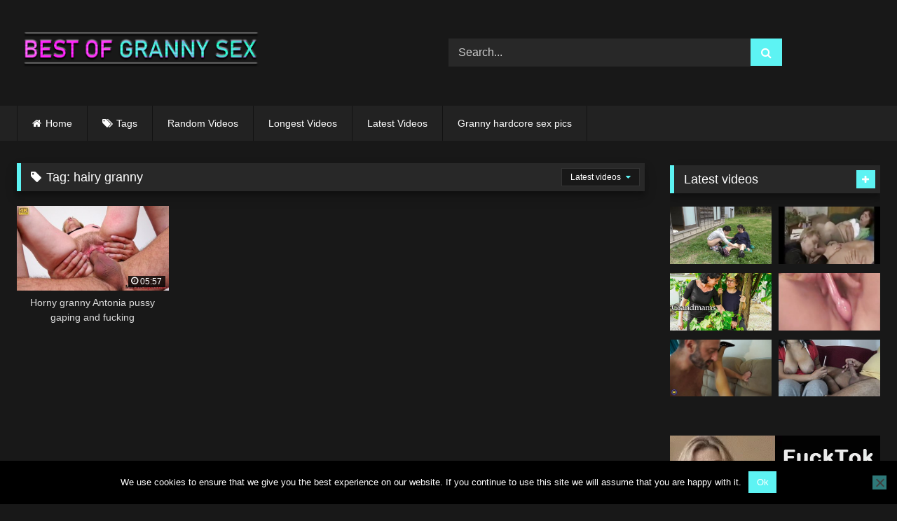

--- FILE ---
content_type: text/html; charset=UTF-8
request_url: https://bestofgrannysex.com/tag/hairy-granny/
body_size: 14208
content:
<!DOCTYPE html>


<html lang="en-US">
<head>
<meta charset="UTF-8">
<meta content='width=device-width, initial-scale=1.0, maximum-scale=1.0, user-scalable=0' name='viewport' />
<link rel="profile" href="https://gmpg.org/xfn/11">
<link rel="icon" href="
https://bestofgrannysex.com/wp-content/uploads/2020/01/bestofgrannysex_favicon.png">

<!-- Meta social networks -->

<!-- Temp Style -->
<style>
	.post-thumbnail {
		padding-bottom: 56.25%;
	}
	.post-thumbnail .wpst-trailer,
	.post-thumbnail img {
		object-fit: fill;
	}

	.video-debounce-bar {
		background: #5df3f3!important;
	}

			
			#site-navigation {
			background: #222222;
		}
	
	.site-title a {
		font-family: Open Sans;
		font-size: 36px;
	}
	.site-branding .logo img {
		max-width: 350px;
		max-height: 120px;
		margin-top: 0px;
		margin-left: 0px;
	}
	a,
	.site-title a i,
	.thumb-block:hover .rating-bar i,
	.categories-list .thumb-block:hover .entry-header .cat-title:before,
	.required,
	.like #more:hover i,
	.dislike #less:hover i,
	.top-bar i:hover,
	.main-navigation .menu-item-has-children > a:after,
	.menu-toggle i,
	.main-navigation.toggled li:hover > a,
	.main-navigation.toggled li.focus > a,
	.main-navigation.toggled li.current_page_item > a,
	.main-navigation.toggled li.current-menu-item > a,
	#filters .filters-select:after,
	.morelink i,
	.top-bar .membership a i,
	.thumb-block:hover .photos-count i {
		color: #5df3f3;
	}
	button,
	.button,
	input[type="button"],
	input[type="reset"],
	input[type="submit"],
	.label,
	.pagination ul li a.current,
	.pagination ul li a:hover,
	body #filters .label.secondary.active,
	.label.secondary:hover,
	.main-navigation li:hover > a,
	.main-navigation li.focus > a,
	.main-navigation li.current_page_item > a,
	.main-navigation li.current-menu-item > a,
	.widget_categories ul li a:hover,
	.comment-reply-link,
	a.tag-cloud-link:hover,
	.template-actors li a:hover {
		border-color: #5df3f3!important;
		background-color: #5df3f3!important;
	}
	.rating-bar-meter,
	.vjs-play-progress,
	#filters .filters-options span:hover,
	.bx-wrapper .bx-controls-direction a,
	.top-bar .social-share a:hover,
	.thumb-block:hover span.hd-video,
	.featured-carousel .slide a:hover span.hd-video,
	.appContainer .ctaButton {
		background-color: #5df3f3!important;
	}
	#video-tabs button.tab-link.active,
	.title-block,
	.widget-title,
	.page-title,
	.page .entry-title,
	.comments-title,
	.comment-reply-title,
	.morelink:hover {
		border-color: #5df3f3!important;
	}

	/* Small desktops ----------- */
	@media only screen  and (min-width : 64.001em) and (max-width : 84em) {
		#main .thumb-block {
			width: 25%!important;
		}
	}

	/* Desktops and laptops ----------- */
	@media only screen  and (min-width : 84.001em) {
		#main .thumb-block {
			width: 25%!important;
		}
	}

</style>

<!-- Google Analytics -->

<!-- Meta Verification -->
<meta name="xhamster-site-verification" content="4be2afc2f05be8efb5ed77e98abfbd5e"/>
<meta name="hubtraffic-domain-validation"  content="3011b6aa350740f5" />
<meta name="exoclick-site-verification" content="02262a4be4fddefb45e1d6793a733535"/>
<meta name='robots' content='index, follow, max-image-preview:large, max-snippet:-1, max-video-preview:-1' />

	<!-- This site is optimized with the Yoast SEO plugin v26.7 - https://yoast.com/wordpress/plugins/seo/ -->
	<title>hairy granny Archives -</title>
	<link rel="canonical" href="https://bestofgrannysex.com/tag/hairy-granny/" />
	<meta property="og:locale" content="en_US" />
	<meta property="og:type" content="article" />
	<meta property="og:title" content="hairy granny Archives -" />
	<meta property="og:url" content="https://bestofgrannysex.com/tag/hairy-granny/" />
	<meta name="twitter:card" content="summary_large_image" />
	<script type="application/ld+json" class="yoast-schema-graph">{"@context":"https://schema.org","@graph":[{"@type":"CollectionPage","@id":"https://bestofgrannysex.com/tag/hairy-granny/","url":"https://bestofgrannysex.com/tag/hairy-granny/","name":"hairy granny Archives -","isPartOf":{"@id":"https://bestofgrannysex.com/#website"},"primaryImageOfPage":{"@id":"https://bestofgrannysex.com/tag/hairy-granny/#primaryimage"},"image":{"@id":"https://bestofgrannysex.com/tag/hairy-granny/#primaryimage"},"thumbnailUrl":"https://bestofgrannysex.com/wp-content/uploads/2021/08/horny-granny-antonia-pussy-gaping-and-fucking.jpg","breadcrumb":{"@id":"https://bestofgrannysex.com/tag/hairy-granny/#breadcrumb"},"inLanguage":"en-US"},{"@type":"ImageObject","inLanguage":"en-US","@id":"https://bestofgrannysex.com/tag/hairy-granny/#primaryimage","url":"https://bestofgrannysex.com/wp-content/uploads/2021/08/horny-granny-antonia-pussy-gaping-and-fucking.jpg","contentUrl":"https://bestofgrannysex.com/wp-content/uploads/2021/08/horny-granny-antonia-pussy-gaping-and-fucking.jpg","width":320,"height":180},{"@type":"BreadcrumbList","@id":"https://bestofgrannysex.com/tag/hairy-granny/#breadcrumb","itemListElement":[{"@type":"ListItem","position":1,"name":"Home","item":"https://bestofgrannysex.com/"},{"@type":"ListItem","position":2,"name":"hairy granny"}]},{"@type":"WebSite","@id":"https://bestofgrannysex.com/#website","url":"https://bestofgrannysex.com/","name":"","description":"","publisher":{"@id":"https://bestofgrannysex.com/#/schema/person/f54281c25ebbeeed7df057c01591e1f9"},"potentialAction":[{"@type":"SearchAction","target":{"@type":"EntryPoint","urlTemplate":"https://bestofgrannysex.com/?s={search_term_string}"},"query-input":{"@type":"PropertyValueSpecification","valueRequired":true,"valueName":"search_term_string"}}],"inLanguage":"en-US"},{"@type":["Person","Organization"],"@id":"https://bestofgrannysex.com/#/schema/person/f54281c25ebbeeed7df057c01591e1f9","name":"admin","logo":{"@id":"https://bestofgrannysex.com/#/schema/person/image/"}}]}</script>
	<!-- / Yoast SEO plugin. -->


<link rel="alternate" type="application/rss+xml" title=" &raquo; Feed" href="https://bestofgrannysex.com/feed/" />
<link rel="alternate" type="application/rss+xml" title=" &raquo; Comments Feed" href="https://bestofgrannysex.com/comments/feed/" />
<link rel="alternate" type="application/rss+xml" title=" &raquo; hairy granny Tag Feed" href="https://bestofgrannysex.com/tag/hairy-granny/feed/" />
<style id='wp-img-auto-sizes-contain-inline-css' type='text/css'>
img:is([sizes=auto i],[sizes^="auto," i]){contain-intrinsic-size:3000px 1500px}
/*# sourceURL=wp-img-auto-sizes-contain-inline-css */
</style>
<style id='wp-emoji-styles-inline-css' type='text/css'>

	img.wp-smiley, img.emoji {
		display: inline !important;
		border: none !important;
		box-shadow: none !important;
		height: 1em !important;
		width: 1em !important;
		margin: 0 0.07em !important;
		vertical-align: -0.1em !important;
		background: none !important;
		padding: 0 !important;
	}
/*# sourceURL=wp-emoji-styles-inline-css */
</style>
<style id='wp-block-library-inline-css' type='text/css'>
:root{--wp-block-synced-color:#7a00df;--wp-block-synced-color--rgb:122,0,223;--wp-bound-block-color:var(--wp-block-synced-color);--wp-editor-canvas-background:#ddd;--wp-admin-theme-color:#007cba;--wp-admin-theme-color--rgb:0,124,186;--wp-admin-theme-color-darker-10:#006ba1;--wp-admin-theme-color-darker-10--rgb:0,107,160.5;--wp-admin-theme-color-darker-20:#005a87;--wp-admin-theme-color-darker-20--rgb:0,90,135;--wp-admin-border-width-focus:2px}@media (min-resolution:192dpi){:root{--wp-admin-border-width-focus:1.5px}}.wp-element-button{cursor:pointer}:root .has-very-light-gray-background-color{background-color:#eee}:root .has-very-dark-gray-background-color{background-color:#313131}:root .has-very-light-gray-color{color:#eee}:root .has-very-dark-gray-color{color:#313131}:root .has-vivid-green-cyan-to-vivid-cyan-blue-gradient-background{background:linear-gradient(135deg,#00d084,#0693e3)}:root .has-purple-crush-gradient-background{background:linear-gradient(135deg,#34e2e4,#4721fb 50%,#ab1dfe)}:root .has-hazy-dawn-gradient-background{background:linear-gradient(135deg,#faaca8,#dad0ec)}:root .has-subdued-olive-gradient-background{background:linear-gradient(135deg,#fafae1,#67a671)}:root .has-atomic-cream-gradient-background{background:linear-gradient(135deg,#fdd79a,#004a59)}:root .has-nightshade-gradient-background{background:linear-gradient(135deg,#330968,#31cdcf)}:root .has-midnight-gradient-background{background:linear-gradient(135deg,#020381,#2874fc)}:root{--wp--preset--font-size--normal:16px;--wp--preset--font-size--huge:42px}.has-regular-font-size{font-size:1em}.has-larger-font-size{font-size:2.625em}.has-normal-font-size{font-size:var(--wp--preset--font-size--normal)}.has-huge-font-size{font-size:var(--wp--preset--font-size--huge)}.has-text-align-center{text-align:center}.has-text-align-left{text-align:left}.has-text-align-right{text-align:right}.has-fit-text{white-space:nowrap!important}#end-resizable-editor-section{display:none}.aligncenter{clear:both}.items-justified-left{justify-content:flex-start}.items-justified-center{justify-content:center}.items-justified-right{justify-content:flex-end}.items-justified-space-between{justify-content:space-between}.screen-reader-text{border:0;clip-path:inset(50%);height:1px;margin:-1px;overflow:hidden;padding:0;position:absolute;width:1px;word-wrap:normal!important}.screen-reader-text:focus{background-color:#ddd;clip-path:none;color:#444;display:block;font-size:1em;height:auto;left:5px;line-height:normal;padding:15px 23px 14px;text-decoration:none;top:5px;width:auto;z-index:100000}html :where(.has-border-color){border-style:solid}html :where([style*=border-top-color]){border-top-style:solid}html :where([style*=border-right-color]){border-right-style:solid}html :where([style*=border-bottom-color]){border-bottom-style:solid}html :where([style*=border-left-color]){border-left-style:solid}html :where([style*=border-width]){border-style:solid}html :where([style*=border-top-width]){border-top-style:solid}html :where([style*=border-right-width]){border-right-style:solid}html :where([style*=border-bottom-width]){border-bottom-style:solid}html :where([style*=border-left-width]){border-left-style:solid}html :where(img[class*=wp-image-]){height:auto;max-width:100%}:where(figure){margin:0 0 1em}html :where(.is-position-sticky){--wp-admin--admin-bar--position-offset:var(--wp-admin--admin-bar--height,0px)}@media screen and (max-width:600px){html :where(.is-position-sticky){--wp-admin--admin-bar--position-offset:0px}}

/*# sourceURL=wp-block-library-inline-css */
</style><style id='global-styles-inline-css' type='text/css'>
:root{--wp--preset--aspect-ratio--square: 1;--wp--preset--aspect-ratio--4-3: 4/3;--wp--preset--aspect-ratio--3-4: 3/4;--wp--preset--aspect-ratio--3-2: 3/2;--wp--preset--aspect-ratio--2-3: 2/3;--wp--preset--aspect-ratio--16-9: 16/9;--wp--preset--aspect-ratio--9-16: 9/16;--wp--preset--color--black: #000000;--wp--preset--color--cyan-bluish-gray: #abb8c3;--wp--preset--color--white: #ffffff;--wp--preset--color--pale-pink: #f78da7;--wp--preset--color--vivid-red: #cf2e2e;--wp--preset--color--luminous-vivid-orange: #ff6900;--wp--preset--color--luminous-vivid-amber: #fcb900;--wp--preset--color--light-green-cyan: #7bdcb5;--wp--preset--color--vivid-green-cyan: #00d084;--wp--preset--color--pale-cyan-blue: #8ed1fc;--wp--preset--color--vivid-cyan-blue: #0693e3;--wp--preset--color--vivid-purple: #9b51e0;--wp--preset--gradient--vivid-cyan-blue-to-vivid-purple: linear-gradient(135deg,rgb(6,147,227) 0%,rgb(155,81,224) 100%);--wp--preset--gradient--light-green-cyan-to-vivid-green-cyan: linear-gradient(135deg,rgb(122,220,180) 0%,rgb(0,208,130) 100%);--wp--preset--gradient--luminous-vivid-amber-to-luminous-vivid-orange: linear-gradient(135deg,rgb(252,185,0) 0%,rgb(255,105,0) 100%);--wp--preset--gradient--luminous-vivid-orange-to-vivid-red: linear-gradient(135deg,rgb(255,105,0) 0%,rgb(207,46,46) 100%);--wp--preset--gradient--very-light-gray-to-cyan-bluish-gray: linear-gradient(135deg,rgb(238,238,238) 0%,rgb(169,184,195) 100%);--wp--preset--gradient--cool-to-warm-spectrum: linear-gradient(135deg,rgb(74,234,220) 0%,rgb(151,120,209) 20%,rgb(207,42,186) 40%,rgb(238,44,130) 60%,rgb(251,105,98) 80%,rgb(254,248,76) 100%);--wp--preset--gradient--blush-light-purple: linear-gradient(135deg,rgb(255,206,236) 0%,rgb(152,150,240) 100%);--wp--preset--gradient--blush-bordeaux: linear-gradient(135deg,rgb(254,205,165) 0%,rgb(254,45,45) 50%,rgb(107,0,62) 100%);--wp--preset--gradient--luminous-dusk: linear-gradient(135deg,rgb(255,203,112) 0%,rgb(199,81,192) 50%,rgb(65,88,208) 100%);--wp--preset--gradient--pale-ocean: linear-gradient(135deg,rgb(255,245,203) 0%,rgb(182,227,212) 50%,rgb(51,167,181) 100%);--wp--preset--gradient--electric-grass: linear-gradient(135deg,rgb(202,248,128) 0%,rgb(113,206,126) 100%);--wp--preset--gradient--midnight: linear-gradient(135deg,rgb(2,3,129) 0%,rgb(40,116,252) 100%);--wp--preset--font-size--small: 13px;--wp--preset--font-size--medium: 20px;--wp--preset--font-size--large: 36px;--wp--preset--font-size--x-large: 42px;--wp--preset--spacing--20: 0.44rem;--wp--preset--spacing--30: 0.67rem;--wp--preset--spacing--40: 1rem;--wp--preset--spacing--50: 1.5rem;--wp--preset--spacing--60: 2.25rem;--wp--preset--spacing--70: 3.38rem;--wp--preset--spacing--80: 5.06rem;--wp--preset--shadow--natural: 6px 6px 9px rgba(0, 0, 0, 0.2);--wp--preset--shadow--deep: 12px 12px 50px rgba(0, 0, 0, 0.4);--wp--preset--shadow--sharp: 6px 6px 0px rgba(0, 0, 0, 0.2);--wp--preset--shadow--outlined: 6px 6px 0px -3px rgb(255, 255, 255), 6px 6px rgb(0, 0, 0);--wp--preset--shadow--crisp: 6px 6px 0px rgb(0, 0, 0);}:where(.is-layout-flex){gap: 0.5em;}:where(.is-layout-grid){gap: 0.5em;}body .is-layout-flex{display: flex;}.is-layout-flex{flex-wrap: wrap;align-items: center;}.is-layout-flex > :is(*, div){margin: 0;}body .is-layout-grid{display: grid;}.is-layout-grid > :is(*, div){margin: 0;}:where(.wp-block-columns.is-layout-flex){gap: 2em;}:where(.wp-block-columns.is-layout-grid){gap: 2em;}:where(.wp-block-post-template.is-layout-flex){gap: 1.25em;}:where(.wp-block-post-template.is-layout-grid){gap: 1.25em;}.has-black-color{color: var(--wp--preset--color--black) !important;}.has-cyan-bluish-gray-color{color: var(--wp--preset--color--cyan-bluish-gray) !important;}.has-white-color{color: var(--wp--preset--color--white) !important;}.has-pale-pink-color{color: var(--wp--preset--color--pale-pink) !important;}.has-vivid-red-color{color: var(--wp--preset--color--vivid-red) !important;}.has-luminous-vivid-orange-color{color: var(--wp--preset--color--luminous-vivid-orange) !important;}.has-luminous-vivid-amber-color{color: var(--wp--preset--color--luminous-vivid-amber) !important;}.has-light-green-cyan-color{color: var(--wp--preset--color--light-green-cyan) !important;}.has-vivid-green-cyan-color{color: var(--wp--preset--color--vivid-green-cyan) !important;}.has-pale-cyan-blue-color{color: var(--wp--preset--color--pale-cyan-blue) !important;}.has-vivid-cyan-blue-color{color: var(--wp--preset--color--vivid-cyan-blue) !important;}.has-vivid-purple-color{color: var(--wp--preset--color--vivid-purple) !important;}.has-black-background-color{background-color: var(--wp--preset--color--black) !important;}.has-cyan-bluish-gray-background-color{background-color: var(--wp--preset--color--cyan-bluish-gray) !important;}.has-white-background-color{background-color: var(--wp--preset--color--white) !important;}.has-pale-pink-background-color{background-color: var(--wp--preset--color--pale-pink) !important;}.has-vivid-red-background-color{background-color: var(--wp--preset--color--vivid-red) !important;}.has-luminous-vivid-orange-background-color{background-color: var(--wp--preset--color--luminous-vivid-orange) !important;}.has-luminous-vivid-amber-background-color{background-color: var(--wp--preset--color--luminous-vivid-amber) !important;}.has-light-green-cyan-background-color{background-color: var(--wp--preset--color--light-green-cyan) !important;}.has-vivid-green-cyan-background-color{background-color: var(--wp--preset--color--vivid-green-cyan) !important;}.has-pale-cyan-blue-background-color{background-color: var(--wp--preset--color--pale-cyan-blue) !important;}.has-vivid-cyan-blue-background-color{background-color: var(--wp--preset--color--vivid-cyan-blue) !important;}.has-vivid-purple-background-color{background-color: var(--wp--preset--color--vivid-purple) !important;}.has-black-border-color{border-color: var(--wp--preset--color--black) !important;}.has-cyan-bluish-gray-border-color{border-color: var(--wp--preset--color--cyan-bluish-gray) !important;}.has-white-border-color{border-color: var(--wp--preset--color--white) !important;}.has-pale-pink-border-color{border-color: var(--wp--preset--color--pale-pink) !important;}.has-vivid-red-border-color{border-color: var(--wp--preset--color--vivid-red) !important;}.has-luminous-vivid-orange-border-color{border-color: var(--wp--preset--color--luminous-vivid-orange) !important;}.has-luminous-vivid-amber-border-color{border-color: var(--wp--preset--color--luminous-vivid-amber) !important;}.has-light-green-cyan-border-color{border-color: var(--wp--preset--color--light-green-cyan) !important;}.has-vivid-green-cyan-border-color{border-color: var(--wp--preset--color--vivid-green-cyan) !important;}.has-pale-cyan-blue-border-color{border-color: var(--wp--preset--color--pale-cyan-blue) !important;}.has-vivid-cyan-blue-border-color{border-color: var(--wp--preset--color--vivid-cyan-blue) !important;}.has-vivid-purple-border-color{border-color: var(--wp--preset--color--vivid-purple) !important;}.has-vivid-cyan-blue-to-vivid-purple-gradient-background{background: var(--wp--preset--gradient--vivid-cyan-blue-to-vivid-purple) !important;}.has-light-green-cyan-to-vivid-green-cyan-gradient-background{background: var(--wp--preset--gradient--light-green-cyan-to-vivid-green-cyan) !important;}.has-luminous-vivid-amber-to-luminous-vivid-orange-gradient-background{background: var(--wp--preset--gradient--luminous-vivid-amber-to-luminous-vivid-orange) !important;}.has-luminous-vivid-orange-to-vivid-red-gradient-background{background: var(--wp--preset--gradient--luminous-vivid-orange-to-vivid-red) !important;}.has-very-light-gray-to-cyan-bluish-gray-gradient-background{background: var(--wp--preset--gradient--very-light-gray-to-cyan-bluish-gray) !important;}.has-cool-to-warm-spectrum-gradient-background{background: var(--wp--preset--gradient--cool-to-warm-spectrum) !important;}.has-blush-light-purple-gradient-background{background: var(--wp--preset--gradient--blush-light-purple) !important;}.has-blush-bordeaux-gradient-background{background: var(--wp--preset--gradient--blush-bordeaux) !important;}.has-luminous-dusk-gradient-background{background: var(--wp--preset--gradient--luminous-dusk) !important;}.has-pale-ocean-gradient-background{background: var(--wp--preset--gradient--pale-ocean) !important;}.has-electric-grass-gradient-background{background: var(--wp--preset--gradient--electric-grass) !important;}.has-midnight-gradient-background{background: var(--wp--preset--gradient--midnight) !important;}.has-small-font-size{font-size: var(--wp--preset--font-size--small) !important;}.has-medium-font-size{font-size: var(--wp--preset--font-size--medium) !important;}.has-large-font-size{font-size: var(--wp--preset--font-size--large) !important;}.has-x-large-font-size{font-size: var(--wp--preset--font-size--x-large) !important;}
/*# sourceURL=global-styles-inline-css */
</style>

<style id='classic-theme-styles-inline-css' type='text/css'>
/*! This file is auto-generated */
.wp-block-button__link{color:#fff;background-color:#32373c;border-radius:9999px;box-shadow:none;text-decoration:none;padding:calc(.667em + 2px) calc(1.333em + 2px);font-size:1.125em}.wp-block-file__button{background:#32373c;color:#fff;text-decoration:none}
/*# sourceURL=/wp-includes/css/classic-themes.min.css */
</style>
<link rel='stylesheet' id='cookie-notice-front-css' href='https://bestofgrannysex.com/wp-content/plugins/cookie-notice/css/front.min.css?ver=2.5.11' type='text/css' media='all' />
<link rel='stylesheet' id='wpst-font-awesome-css' href='https://bestofgrannysex.com/wp-content/themes/retrotube/assets/stylesheets/font-awesome/css/font-awesome.min.css?ver=4.7.0' type='text/css' media='all' />
<link rel='stylesheet' id='wpst-style-css' href='https://bestofgrannysex.com/wp-content/themes/retrotube/style.css?ver=1.7.2.1683193869' type='text/css' media='all' />
<script type="749f3abd0ad5cef6230a4682-text/javascript" id="cookie-notice-front-js-before">
/* <![CDATA[ */
var cnArgs = {"ajaxUrl":"https:\/\/bestofgrannysex.com\/wp-admin\/admin-ajax.php","nonce":"4b5ca7dc3f","hideEffect":"fade","position":"bottom","onScroll":false,"onScrollOffset":100,"onClick":false,"cookieName":"cookie_notice_accepted","cookieTime":2592000,"cookieTimeRejected":2592000,"globalCookie":false,"redirection":false,"cache":false,"revokeCookies":false,"revokeCookiesOpt":"automatic"};

//# sourceURL=cookie-notice-front-js-before
/* ]]> */
</script>
<script type="749f3abd0ad5cef6230a4682-text/javascript" src="https://bestofgrannysex.com/wp-content/plugins/cookie-notice/js/front.min.js?ver=2.5.11" id="cookie-notice-front-js"></script>
<script type="749f3abd0ad5cef6230a4682-text/javascript" src="https://bestofgrannysex.com/wp-includes/js/jquery/jquery.min.js?ver=3.7.1" id="jquery-core-js"></script>
<script type="749f3abd0ad5cef6230a4682-text/javascript" src="https://bestofgrannysex.com/wp-includes/js/jquery/jquery-migrate.min.js?ver=3.4.1" id="jquery-migrate-js"></script>
<link rel="https://api.w.org/" href="https://bestofgrannysex.com/wp-json/" /><link rel="alternate" title="JSON" type="application/json" href="https://bestofgrannysex.com/wp-json/wp/v2/tags/668" /><link rel="EditURI" type="application/rsd+xml" title="RSD" href="https://bestofgrannysex.com/xmlrpc.php?rsd" />
<meta name="generator" content="WordPress 6.9" />
<!-- Google tag (gtag.js) -->
<script async src="https://www.googletagmanager.com/gtag/js?id=G-99ZHVD33JW" type="749f3abd0ad5cef6230a4682-text/javascript"></script>
<script type="749f3abd0ad5cef6230a4682-text/javascript">
  window.dataLayer = window.dataLayer || [];
  function gtag(){dataLayer.push(arguments);}
  gtag('js', new Date());

  gtag('config', 'G-99ZHVD33JW');
		gtag('config', 'G-QJN6NX0BZC');
</script></head>  <body class="archive tag tag-hairy-granny tag-668 wp-embed-responsive wp-theme-retrotube cookies-not-set hfeed"> <div id="page"> 	<a class="skip-link screen-reader-text" href="#content">Skip to content</a>  	<header id="masthead" class="site-header" role="banner">  		 		<div class="site-branding row"> 			<div class="logo"> 									<a href="https://bestofgrannysex.com/" rel="home" title=""><img src=" 										https://bestofgrannysex.com/wp-content/uploads/2020/01/bestofgrannysex_logo.png					" alt=""></a> 				 									<p class="site-description"> 											</p> 							</div> 							<div class="header-search">     <form method="get" id="searchform" action="https://bestofgrannysex.com/">                             <input class="input-group-field" value="Search..." name="s" id="s" onfocus="if (!window.__cfRLUnblockHandlers) return false; if (this.value == 'Search...') {this.value = '';}" onblur="if (!window.__cfRLUnblockHandlers) return false; if (this.value == '') {this.value = 'Search...';}" type="text" data-cf-modified-749f3abd0ad5cef6230a4682-="" />                          <input class="button fa-input" type="submit" id="searchsubmit" value="&#xf002;" />             </form> </div>								</div><!-- .site-branding -->  		<nav id="site-navigation" class="main-navigation" role="navigation"> 			<div id="head-mobile"></div> 			<div class="button-nav"></div> 			<ul id="menu-main-menu" class="row"><li id="menu-item-11" class="home-icon menu-item menu-item-type-custom menu-item-object-custom menu-item-home menu-item-11"><a href="https://bestofgrannysex.com">Home</a></li> <li id="menu-item-13" class="tag-icon menu-item menu-item-type-post_type menu-item-object-page menu-item-13"><a href="https://bestofgrannysex.com/tags/">Tags</a></li> <li id="menu-item-715" class="menu-item menu-item-type-custom menu-item-object-custom menu-item-715"><a href="https://bestofgrannysex.com/?filter=random">Random Videos</a></li> <li id="menu-item-716" class="menu-item menu-item-type-custom menu-item-object-custom menu-item-716"><a href="https://bestofgrannysex.com/?filter=longest">Longest Videos</a></li> <li id="menu-item-717" class="menu-item menu-item-type-custom menu-item-object-custom menu-item-717"><a href="https://bestofgrannysex.com/?filter=latest">Latest Videos</a></li> <li id="menu-item-804" class="menu-item menu-item-type-custom menu-item-object-custom menu-item-804"><a target="_blank" rel="dofollow" href="https://www.granny-pornpics.com/gallery/category/hardcore.html">Granny hardcore sex pics</a></li> </ul>		</nav><!-- #site-navigation -->  		<div class="clear"></div>  					<div class="happy-header-mobile"> 				<script type="749f3abd0ad5cef6230a4682-text/javascript">
    var ad_idzone = "3659049",
    ad_width = "300",
    ad_height = "50"
</script>  <script type="749f3abd0ad5cef6230a4682-text/javascript" src="https://a.exosrv.com/ads.js"></script>  <noscript>      <iframe src="https://syndication.exosrv.com/ads-iframe-display.php?idzone=3659049&output=noscript&type=300x50" width="300" height="50" scrolling="no" marginwidth="0" marginheight="0" frameborder="0"></iframe>  </noscript>			</div> 			</header><!-- #masthead -->  	 	 	<div id="content" class="site-content row"> 	<div id="primary" class="content-area with-sidebar-right"> 		<main id="main" class="site-main with-sidebar-right" role="main"> 					<header class="page-header"> 				<h1 class="widget-title"><i class="fa fa-tag"></i>Tag: <span>hairy granny</span></h1>				    <div id="filters">                 <div class="filters-select">Latest videos            <div class="filters-options">                                 	                     <span><a class="" href="/tag/hairy-granny/?filter=latest">Latest videos</a></span>                                         <span><a class="" href="/tag/hairy-granny/?filter=longest">Longest videos</a></span>			                     			                     <span><a class="" href="/tag/hairy-granny/?filter=random">Random videos</a></span>	                             </div>         </div>     </div> 			</header><!-- .page-header --> 			<div class="videos-list"> 				 <article data-video-uid="1" data-post-id="4959" class="loop-video thumb-block post-4959 post type-post status-publish format-video has-post-thumbnail hentry category-hairy-old-pussy tag-big-boobs tag-big-cock tag-gaping-pussy tag-gilf tag-hairy tag-hairy-granny tag-hairy-mature tag-hairy-milf tag-hairy-pussy tag-hot-gilf tag-maturegapers tag-mom tag-mother tag-old tag-spreading tag-stretching post_format-post-format-video actors-kamil-klein"> 	<a href="https://bestofgrannysex.com/2025/07/04/horny-granny-antonia-pussy-gaping-and-fucking/" title="Horny granny Antonia pussy gaping and fucking"> 		<div class="post-thumbnail"> 			<div class="post-thumbnail-container video-with-thumbs thumbs-rotation" data-thumbs="https://ci.phncdn.com/videos/202001/05/274129701/original/(m=eafTGgaaaa)(mh=lBSgKvlyi793j0Ym)1.jpg,https://ci.phncdn.com/videos/202001/05/274129701/original/(m=eafTGgaaaa)(mh=lBSgKvlyi793j0Ym)2.jpg,https://ci.phncdn.com/videos/202001/05/274129701/original/(m=eafTGgaaaa)(mh=lBSgKvlyi793j0Ym)3.jpg,https://ci.phncdn.com/videos/202001/05/274129701/original/(m=eafTGgaaaa)(mh=lBSgKvlyi793j0Ym)4.jpg,https://ci.phncdn.com/videos/202001/05/274129701/original/(m=eafTGgaaaa)(mh=lBSgKvlyi793j0Ym)5.jpg,https://ci.phncdn.com/videos/202001/05/274129701/original/(m=eafTGgaaaa)(mh=lBSgKvlyi793j0Ym)6.jpg,https://ci.phncdn.com/videos/202001/05/274129701/original/(m=eafTGgaaaa)(mh=lBSgKvlyi793j0Ym)7.jpg,https://ci.phncdn.com/videos/202001/05/274129701/original/(m=eafTGgaaaa)(mh=lBSgKvlyi793j0Ym)8.jpg,https://ci.phncdn.com/videos/202001/05/274129701/original/(m=eafTGgaaaa)(mh=lBSgKvlyi793j0Ym)9.jpg,https://ci.phncdn.com/videos/202001/05/274129701/original/(m=eafTGgaaaa)(mh=lBSgKvlyi793j0Ym)10.jpg,https://ci.phncdn.com/videos/202001/05/274129701/original/(m=eafTGgaaaa)(mh=lBSgKvlyi793j0Ym)11.jpg,https://ci.phncdn.com/videos/202001/05/274129701/original/(m=eafTGgaaaa)(mh=lBSgKvlyi793j0Ym)12.jpg,https://ci.phncdn.com/videos/202001/05/274129701/original/(m=eafTGgaaaa)(mh=lBSgKvlyi793j0Ym)13.jpg,https://ci.phncdn.com/videos/202001/05/274129701/original/(m=eafTGgaaaa)(mh=lBSgKvlyi793j0Ym)14.jpg,https://ci.phncdn.com/videos/202001/05/274129701/original/(m=eafTGgaaaa)(mh=lBSgKvlyi793j0Ym)15.jpg,https://ci.phncdn.com/videos/202001/05/274129701/original/(m=eafTGgaaaa)(mh=lBSgKvlyi793j0Ym)16.jpg"><img width="300" height="168.75" data-src="https://bestofgrannysex.com/wp-content/uploads/2021/08/horny-granny-antonia-pussy-gaping-and-fucking.jpg" alt="Horny granny Antonia pussy gaping and fucking"></div>									<span class="duration"><i class="fa fa-clock-o"></i>05:57</span>		</div> 				<header class="entry-header"> 			<span>Horny granny Antonia pussy gaping and fucking</span> 		</header> 	</a> </article> 			</div> 					</main><!-- #main --> 	</div><!-- #primary -->  	<aside id="sidebar" class="widget-area with-sidebar-right" role="complementary"> 				<section id="widget_videos_block-4" class="widget widget_videos_block"><h2 class="widget-title">Latest videos</h2>			  <a class="more-videos label" href="https://bestofgrannysex.com/?filter=latest												"><i class="fa fa-plus"></i> <span>More videos</span></a>   <div class="videos-list"> 		 <article data-video-uid="2" data-post-id="7433" class="loop-video thumb-block post-7433 post type-post status-publish format-video has-post-thumbnail hentry category-best-of-grannies tag-ass post_format-post-format-video"> 	<a href="https://bestofgrannysex.com/2026/01/19/lusting-for-a-country-milfs-ass-2/" title="Lusting for a country MILF&#8217;s ass 2"> 		<div class="post-thumbnail"> 			<div class="post-thumbnail-container video-with-trailer"><div class="video-debounce-bar"></div><div class="lds-dual-ring"></div><div class="video-preview"></div><img width="300" height="168.75" data-src="https://bestofgrannysex.com/wp-content/uploads/2023/07/lusting-for-a-country-milfs-ass-2.jpg" alt="Lusting for a country MILF&#8217;s ass 2"></div>									<span class="duration"><i class="fa fa-clock-o"></i>31:52</span>		</div> 				<header class="entry-header"> 			<span>Lusting for a country MILF&#8217;s ass 2</span> 		</header> 	</a> </article>  <article data-video-uid="3" data-post-id="6469" class="loop-video thumb-block post-6469 post type-post status-publish format-video has-post-thumbnail hentry category-best-of-grannies tag-fucks tag-german tag-german-mature tag-granny tag-granny-fuck tag-mature post_format-post-format-video"> 	<a href="https://bestofgrannysex.com/2026/01/19/german-mature-granny-fucks/" title="German Mature Granny Fucks"> 		<div class="post-thumbnail"> 			<div class="post-thumbnail-container video-with-trailer"><div class="video-debounce-bar"></div><div class="lds-dual-ring"></div><div class="video-preview"></div><img width="300" height="168.75" data-src="https://bestofgrannysex.com/wp-content/uploads/2021/11/german-mature-granny-fucks.jpg" alt="German Mature Granny Fucks"></div>									<span class="duration"><i class="fa fa-clock-o"></i>22:50</span>		</div> 				<header class="entry-header"> 			<span>German Mature Granny Fucks</span> 		</header> 	</a> </article>  <article data-video-uid="4" data-post-id="7350" class="loop-video thumb-block post-7350 post type-post status-publish format-video has-post-thumbnail hentry category-best-of-grannies tag-fucking tag-voyeur post_format-post-format-video"> 	<a href="https://bestofgrannysex.com/2026/01/19/fucking-my-voyeur/" title="Fucking my Voyeur"> 		<div class="post-thumbnail"> 			<div class="post-thumbnail-container video-with-trailer"><div class="video-debounce-bar"></div><div class="lds-dual-ring"></div><div class="video-preview"></div><img width="300" height="168.75" data-src="https://bestofgrannysex.com/wp-content/uploads/2023/07/fucking-my-voyeur.jpg" alt="Fucking my Voyeur"></div>									<span class="duration"><i class="fa fa-clock-o"></i>10:11</span>		</div> 				<header class="entry-header"> 			<span>Fucking my Voyeur</span> 		</header> 	</a> </article>  <article data-video-uid="5" data-post-id="6156" class="loop-video thumb-block post-6156 post type-post status-publish format-video has-post-thumbnail hentry category-best-of-grannies tag-granny tag-granny-lesbian tag-lesbians tag-sex tag-sexy tag-toys tag-with post_format-post-format-video"> 	<a href="https://bestofgrannysex.com/2026/01/19/sexy-granny-lesbians-get-off-with-sex-toys/" title="Sexy Granny Lesbians Get Off with Sex Toys"> 		<div class="post-thumbnail"> 			<div class="post-thumbnail-container video-with-trailer"><div class="video-debounce-bar"></div><div class="lds-dual-ring"></div><div class="video-preview"></div><img width="300" height="168.75" data-src="https://bestofgrannysex.com/wp-content/uploads/2021/08/sexy-granny-lesbians-get-off-with-sex-toys.jpg" alt="Sexy Granny Lesbians Get Off with Sex Toys"></div>									<span class="duration"><i class="fa fa-clock-o"></i>05:37</span>		</div> 				<header class="entry-header"> 			<span>Sexy Granny Lesbians Get Off with Sex Toys</span> 		</header> 	</a> </article>  <article data-video-uid="6" data-post-id="5748" class="loop-video thumb-block post-5748 post type-post status-publish format-video has-post-thumbnail hentry category-best-of-grannies tag-busty tag-granny tag-guy tag-having tag-natural tag-sex tag-with tag-young post_format-post-format-video"> 	<a href="https://bestofgrannysex.com/2026/01/19/busty-natural-granny-having-sex-with-young-guy/" title="Busty natural granny having sex with young guy"> 		<div class="post-thumbnail"> 			<div class="post-thumbnail-container video-with-trailer"><div class="video-debounce-bar"></div><div class="lds-dual-ring"></div><div class="video-preview"></div><img width="300" height="168.75" data-src="https://bestofgrannysex.com/wp-content/uploads/2021/08/busty-natural-granny-having-sex-with-young-guy.jpg" alt="Busty natural granny having sex with young guy"></div>									<span class="duration"><i class="fa fa-clock-o"></i>06:10</span>		</div> 				<header class="entry-header"> 			<span>Busty natural granny having sex with young guy</span> 		</header> 	</a> </article>  <article data-video-uid="7" data-post-id="7559" class="loop-video thumb-block post-7559 post type-post status-publish format-video has-post-thumbnail hentry category-best-of-grannies tag-220 tag-mother tag-old tag-sex tag-with post_format-post-format-video"> 	<a href="https://bestofgrannysex.com/2026/01/18/my-mother-told-me-she-wants-to-have-sex-with-my-18-year-old-stepson/" title="My mother told me she wants to have sex with my 18 year old stepson"> 		<div class="post-thumbnail"> 			<div class="post-thumbnail-container video-with-trailer"><div class="video-debounce-bar"></div><div class="lds-dual-ring"></div><div class="video-preview"></div><img width="300" height="168.75" data-src="https://bestofgrannysex.com/wp-content/uploads/2023/07/my-mother-told-me-she-wants-to-have-sex-with-my-18-year-old-stepson.jpg" alt="My mother told me she wants to have sex with my 18 year old stepson"></div>									<span class="duration"><i class="fa fa-clock-o"></i>06:25</span>		</div> 				<header class="entry-header"> 			<span>My mother told me she wants to have sex with my 18 year old stepson</span> 		</header> 	</a> </article>   </div>   <div class="clear"></div> 			</section><section id="text-2" class="widget widget_text">			<div class="textwidget"><p><code><script type="749f3abd0ad5cef6230a4682-application/javascript">
    var ad_idzone = "3659035",
    ad_width = "300",
    ad_height = "250"
</script><br /> <script type="749f3abd0ad5cef6230a4682-application/javascript" src="https://a.exosrv.com/ads.js"></script><br /> <noscript><br /> <iframe loading="lazy" src="https://syndication.exosrv.com/ads-iframe-display.php?idzone=3659035&#038;output=noscript&#038;type=300x250" scrolling="no" marginwidth="0" marginheight="0" frameborder="0"></iframe><br /> </noscript></code></p> </div> 		</section><section id="widget_videos_block-6" class="widget widget_videos_block"><h2 class="widget-title">Random videos</h2>			  <a class="more-videos label" href="https://bestofgrannysex.com/?filter=random												"><i class="fa fa-plus"></i> <span>More videos</span></a>   <div class="videos-list"> 		 <article data-video-uid="8" data-post-id="6064" class="loop-video thumb-block post-6064 post type-post status-publish format-video has-post-thumbnail hentry category-best-of-grannies tag-fucking tag-granny tag-granny-fuck tag-sex post_format-post-format-video"> 	<a href="https://bestofgrannysex.com/2025/12/18/granny-fucking-sex/" title="Granny fucking sex"> 		<div class="post-thumbnail"> 			<div class="post-thumbnail-container video-with-trailer"><div class="video-debounce-bar"></div><div class="lds-dual-ring"></div><div class="video-preview"></div><img width="300" height="168.75" data-src="https://bestofgrannysex.com/wp-content/uploads/2021/08/granny-fucking-sex.jpg" alt="Granny fucking sex"></div>									<span class="duration"><i class="fa fa-clock-o"></i>32:06</span>		</div> 				<header class="entry-header"> 			<span>Granny fucking sex</span> 		</header> 	</a> </article>  <article data-video-uid="9" data-post-id="4287" class="loop-video thumb-block post-4287 post type-post status-publish format-video has-post-thumbnail hentry category-best-of-grannies tag-grandma tag-granny tag-grannybet tag-housewife tag-mature tag-mom tag-mother tag-old tag-old-and-young tag-reality tag-wife post_format-post-format-video"> 	<a href="https://bestofgrannysex.com/2026/01/10/mature-fatty-is-picked-up-and-pussy-slammed/" title="Mature fatty is picked up and pussy slammed"> 		<div class="post-thumbnail"> 			<div class="post-thumbnail-container video-with-thumbs thumbs-rotation" data-thumbs="https://di.phncdn.com/videos/201307/26/15291582/original/(m=eafTGgaaaa)(mh=ii_4rVPlBrUaYZfx)1.jpg,https://di.phncdn.com/videos/201307/26/15291582/original/(m=eafTGgaaaa)(mh=ii_4rVPlBrUaYZfx)2.jpg,https://di.phncdn.com/videos/201307/26/15291582/original/(m=eafTGgaaaa)(mh=ii_4rVPlBrUaYZfx)3.jpg,https://di.phncdn.com/videos/201307/26/15291582/original/(m=eafTGgaaaa)(mh=ii_4rVPlBrUaYZfx)4.jpg,https://di.phncdn.com/videos/201307/26/15291582/original/(m=eafTGgaaaa)(mh=ii_4rVPlBrUaYZfx)5.jpg,https://di.phncdn.com/videos/201307/26/15291582/original/(m=eafTGgaaaa)(mh=ii_4rVPlBrUaYZfx)6.jpg,https://di.phncdn.com/videos/201307/26/15291582/original/(m=eafTGgaaaa)(mh=ii_4rVPlBrUaYZfx)7.jpg,https://di.phncdn.com/videos/201307/26/15291582/original/(m=eafTGgaaaa)(mh=ii_4rVPlBrUaYZfx)8.jpg,https://di.phncdn.com/videos/201307/26/15291582/original/(m=eafTGgaaaa)(mh=ii_4rVPlBrUaYZfx)9.jpg,https://di.phncdn.com/videos/201307/26/15291582/original/(m=eafTGgaaaa)(mh=ii_4rVPlBrUaYZfx)10.jpg,https://di.phncdn.com/videos/201307/26/15291582/original/(m=eafTGgaaaa)(mh=ii_4rVPlBrUaYZfx)11.jpg,https://di.phncdn.com/videos/201307/26/15291582/original/(m=eafTGgaaaa)(mh=ii_4rVPlBrUaYZfx)12.jpg,https://di.phncdn.com/videos/201307/26/15291582/original/(m=eafTGgaaaa)(mh=ii_4rVPlBrUaYZfx)13.jpg,https://di.phncdn.com/videos/201307/26/15291582/original/(m=eafTGgaaaa)(mh=ii_4rVPlBrUaYZfx)14.jpg,https://di.phncdn.com/videos/201307/26/15291582/original/(m=eafTGgaaaa)(mh=ii_4rVPlBrUaYZfx)15.jpg,https://di.phncdn.com/videos/201307/26/15291582/original/(m=eafTGgaaaa)(mh=ii_4rVPlBrUaYZfx)16.jpg"><img width="300" height="168.75" data-src="https://bestofgrannysex.com/wp-content/uploads/2021/01/mature-fatty-is-picked-up-and-pussy-slammed.jpg" alt="Mature fatty is picked up and pussy slammed"></div>									<span class="duration"><i class="fa fa-clock-o"></i>06:04</span>		</div> 				<header class="entry-header"> 			<span>Mature fatty is picked up and pussy slammed</span> 		</header> 	</a> </article>  <article data-video-uid="10" data-post-id="6196" class="loop-video thumb-block post-6196 post type-post status-publish format-video has-post-thumbnail hentry category-best-of-grannies tag-fucks tag-granny tag-granny-fuck tag-sex tag-younger post_format-post-format-video"> 	<a href="https://bestofgrannysex.com/2025/12/19/sex-bomb-granny-fucks-younger-wanker/" title="Sex bomb granny fucks younger wanker"> 		<div class="post-thumbnail"> 			<div class="post-thumbnail-container video-with-trailer"><div class="video-debounce-bar"></div><div class="lds-dual-ring"></div><div class="video-preview"></div><img width="300" height="168.75" data-src="https://bestofgrannysex.com/wp-content/uploads/2021/08/sex-bomb-granny-fucks-younger-wanker.jpg" alt="Sex bomb granny fucks younger wanker"></div>									<span class="duration"><i class="fa fa-clock-o"></i>06:15</span>		</div> 				<header class="entry-header"> 			<span>Sex bomb granny fucks younger wanker</span> 		</header> 	</a> </article>  <article data-video-uid="11" data-post-id="4877" class="loop-video thumb-block post-4877 post type-post status-publish format-video has-post-thumbnail hentry category-hairy-old-pussy tag-fucking-my-stepaunt tag-gilf tag-mature tag-mature-hardcore tag-mature-over-50 tag-over-50 tag-over-50-fucking tag-step-aunt tag-stepauntie-catches tag-stepnephew tag-sucks-my-dick tag-taboo tag-taboo-stepaunt post_format-post-format-video"> 	<a href="https://bestofgrannysex.com/2026/01/09/56-year-old-stepauntie-aliona-catches-stepnephew-spying-on-her/" title=" .. 56 Year Old stepauntie Aliona Catches stepnephew Spying on her"> 		<div class="post-thumbnail"> 			<div class="post-thumbnail-container video-with-thumbs thumbs-rotation" data-thumbs="https://ei.phncdn.com/videos/202001/26/279455591/original/(m=eafTGgaaaa)(mh=-AH3KgsyVYoLBFV5)1.jpg,https://ei.phncdn.com/videos/202001/26/279455591/original/(m=eafTGgaaaa)(mh=-AH3KgsyVYoLBFV5)2.jpg,https://ei.phncdn.com/videos/202001/26/279455591/original/(m=eafTGgaaaa)(mh=-AH3KgsyVYoLBFV5)3.jpg,https://ei.phncdn.com/videos/202001/26/279455591/original/(m=eafTGgaaaa)(mh=-AH3KgsyVYoLBFV5)4.jpg,https://ei.phncdn.com/videos/202001/26/279455591/original/(m=eafTGgaaaa)(mh=-AH3KgsyVYoLBFV5)5.jpg,https://ei.phncdn.com/videos/202001/26/279455591/original/(m=eafTGgaaaa)(mh=-AH3KgsyVYoLBFV5)6.jpg,https://ei.phncdn.com/videos/202001/26/279455591/original/(m=eafTGgaaaa)(mh=-AH3KgsyVYoLBFV5)7.jpg,https://ei.phncdn.com/videos/202001/26/279455591/original/(m=eafTGgaaaa)(mh=-AH3KgsyVYoLBFV5)8.jpg,https://ei.phncdn.com/videos/202001/26/279455591/original/(m=eafTGgaaaa)(mh=-AH3KgsyVYoLBFV5)9.jpg,https://ei.phncdn.com/videos/202001/26/279455591/original/(m=eafTGgaaaa)(mh=-AH3KgsyVYoLBFV5)10.jpg,https://ei.phncdn.com/videos/202001/26/279455591/original/(m=eafTGgaaaa)(mh=-AH3KgsyVYoLBFV5)11.jpg,https://ei.phncdn.com/videos/202001/26/279455591/original/(m=eafTGgaaaa)(mh=-AH3KgsyVYoLBFV5)12.jpg,https://ei.phncdn.com/videos/202001/26/279455591/original/(m=eafTGgaaaa)(mh=-AH3KgsyVYoLBFV5)13.jpg,https://ei.phncdn.com/videos/202001/26/279455591/original/(m=eafTGgaaaa)(mh=-AH3KgsyVYoLBFV5)14.jpg,https://ei.phncdn.com/videos/202001/26/279455591/original/(m=eafTGgaaaa)(mh=-AH3KgsyVYoLBFV5)15.jpg,https://ei.phncdn.com/videos/202001/26/279455591/original/(m=eafTGgaaaa)(mh=-AH3KgsyVYoLBFV5)16.jpg"><img width="300" height="168.75" data-src="https://bestofgrannysex.com/wp-content/uploads/2021/08/56-year-old-stepauntie-aliona-catches-stepnephew-spying-on-her.jpg" alt=" .. 56 Year Old stepauntie Aliona Catches stepnephew Spying on her"></div>									<span class="duration"><i class="fa fa-clock-o"></i>21:35</span>		</div> 				<header class="entry-header"> 			<span> .. 56 Year Old stepauntie Aliona Catches stepnephew Spying on her</span> 		</header> 	</a> </article>  <article data-video-uid="12" data-post-id="7294" class="loop-video thumb-block post-7294 post type-post status-publish format-video has-post-thumbnail hentry category-best-of-grannies tag-maid tag-mature tag-stud tag-woman post_format-post-format-video"> 	<a href="https://bestofgrannysex.com/2025/12/25/mature4k-stud-notices-maid-and-lures-mature-woman-in/" title="MATURE4K. Stud notices maid and lures mature woman in"> 		<div class="post-thumbnail"> 			<div class="post-thumbnail-container video-with-trailer"><div class="video-debounce-bar"></div><div class="lds-dual-ring"></div><div class="video-preview"></div><img width="300" height="168.75" data-src="https://bestofgrannysex.com/wp-content/uploads/2023/07/mature4k-stud-notices-maid-and-lures-mature-woman-in.jpg" alt="MATURE4K. Stud notices maid and lures mature woman in"></div>									<span class="duration"><i class="fa fa-clock-o"></i>10:12</span>		</div> 				<header class="entry-header"> 			<span>MATURE4K. Stud notices maid and lures mature woman in</span> 		</header> 	</a> </article>  <article data-video-uid="13" data-post-id="5429" class="loop-video thumb-block post-5429 post type-post status-publish format-video has-post-thumbnail hentry category-best-of-grannies tag-cock tag-granny post_format-post-format-video"> 	<a href="https://bestofgrannysex.com/2026/01/02/granny-demands-cock-and-orgasms/" title="Granny demands cock and orgasms"> 		<div class="post-thumbnail"> 			<div class="post-thumbnail-container video-with-trailer"><div class="video-debounce-bar"></div><div class="lds-dual-ring"></div><div class="video-preview"></div><img width="300" height="168.75" data-src="https://bestofgrannysex.com/wp-content/uploads/2021/08/granny-demands-cock-and-orgasms.jpg" alt="Granny demands cock and orgasms"></div>									<span class="duration"><i class="fa fa-clock-o"></i>12:39</span>		</div> 				<header class="entry-header"> 			<span>Granny demands cock and orgasms</span> 		</header> 	</a> </article>   </div>   <div class="clear"></div> 			</section>	</aside><!-- #sidebar -->  </div><!-- #content -->  <footer id="colophon" class="site-footer" role="contentinfo"> 	<div class="row"> 					<div class="happy-footer-mobile"> 				<script type="749f3abd0ad5cef6230a4682-text/javascript">
    var ad_idzone = "3659057",
    ad_width = "300",
    ad_height = "100"
</script>  <script type="749f3abd0ad5cef6230a4682-text/javascript" src="https://a.exosrv.com/ads.js"></script>  <noscript>      <iframe src="https://syndication.exosrv.com/ads-iframe-display.php?idzone=3659057&output=noscript&type=300x100" width="300" height="100" scrolling="no" marginwidth="0" marginheight="0" frameborder="0"></iframe>  </noscript>			</div> 							<div class="happy-footer"> 				<script type="749f3abd0ad5cef6230a4682-text/javascript">
    var ad_idzone = "3659039",
    ad_width = "728",
    ad_height = "90"
</script>  <script type="749f3abd0ad5cef6230a4682-text/javascript" src="https://a.exosrv.com/ads.js"></script>  <noscript>      <iframe src="https://syndication.exosrv.com/ads-iframe-display.php?idzone=3659039&output=noscript&type=728x90" width="728" height="90" scrolling="no" marginwidth="0" marginheight="0" frameborder="0"></iframe>  </noscript>			</div> 				 		<div class="clear"></div>  		 					<div class="footer-menu-container"> 				<div class="menu-footer-menu-container"><ul id="menu-footer-menu" class="menu"><li id="menu-item-6789" class="menu-item menu-item-type-post_type menu-item-object-page menu-item-6789"><a href="https://bestofgrannysex.com/contact-us/">Contact us</a></li> </ul></div>			</div> 		 					<div class="site-info"> 				<h1>Best friends:</h1>  <a target="_blank" rel="dofollow" href="https://rapelust.com/stars/">Forced Sex Pornstars</a> |  <a target="_blank" rel="dofollow" href="https://throatlust.com/tag/throat-fuck/">Throat Fuck Videos</a> |  <a target="_blank" rel="dofollow" href="https://1pornlist.com/">1 Porn List</a> |  <a href='https://thebestfetishsites.com/best-granny-porn-sites/' rel='dofollow' target='_blank'>Top Granny porn Sites</a> |  <a href='https://www.thepornlist.net/mature-porn-sites/' rel='dofollow' target='_blank'>Granny Porn</a> |  <a href='https://pornwhitelist.com/granny-porn-sites/' rel='dofollow' target='_blank'>Top Granny porn Sites</a> |  <a href='https://porndabster.com/best-granny-porn-sites/' rel='dofollow' target='_blank'>Best Granny Porn Sites</a> |  <a href='https://porngrader.com/granny-porn-sites/' rel='dofollow' target='_blank'>Granny Porn Sites</a> |			</div><!-- .site-info --> 			</div> </footer><!-- #colophon --> </div><!-- #page -->  <a class="button" href="#" id="back-to-top" title="Back to top"><i class="fa fa-chevron-up"></i></a>  <script type="speculationrules">
{"prefetch":[{"source":"document","where":{"and":[{"href_matches":"/*"},{"not":{"href_matches":["/wp-*.php","/wp-admin/*","/wp-content/uploads/*","/wp-content/*","/wp-content/plugins/*","/wp-content/themes/retrotube/*","/*\\?(.+)"]}},{"not":{"selector_matches":"a[rel~=\"nofollow\"]"}},{"not":{"selector_matches":".no-prefetch, .no-prefetch a"}}]},"eagerness":"conservative"}]}
</script> <div id="content" class="site-content row">  <div id="primary" class="content-area">    <footer id="colophon" class="site-footer br-bottom-10" role="contentinfo" style="margin-top:0px;padding:0px;">  	  <div class="row">			  							  <div class="site-info" style="margin-top:0px;padding:0px;">    <style>  .plink{  	text-decoration:none;    	/*font-family: Verdana, Geneva, sans-serif;*/  	padding-right:15px;  }  .plink:hover{  	text-decoration:underline;    }  </style>  <div style='line-height:20px;text-align:left;padding:10px;margin-bottom:20px;'>  <div style='font-size:20px;padding-left:3px;padding-bottom:10px;font-weight:bold;'>More Free Porn sites:</div><table class='table table-striped table-sm'><tr><td style='min-width:100px;white-space:nowrap;text-align:right;padding-right:5px;' valign='top'><b>Fetish porn</b>:</td><td style=''  valign='top' ><a href='https://meshporn.com' class='plink' target='_openlink_1' style='white-space:pre-line;text-decoration: underline;  text-decoration-color: #928f7e;'>Mesh and Stocking porn</a><a href='https://pregnantsexxx.com/' class='plink' target='_openlink_2' style='white-space:pre-line;text-decoration: underline;  text-decoration-color: #928f7e;'>Pregnant Porn movies</a><a href='https://fpovxxx.com/' class='plink' target='_openlink_3' style='white-space:pre-line;text-decoration: underline;  text-decoration-color: #928f7e;'>Female POV videos</a><a href='https://squirtgameporn.com/' class='plink' target='_openlink_4' style='white-space:pre-line;text-decoration: underline;  text-decoration-color: #928f7e;'>Squirt Game Porn</a><a href='https://massagecum.com/' class='plink' target='_openlink_5' style='white-space:pre-line;text-decoration: underline;  text-decoration-color: #928f7e;'>MassageCum.com</a><a href='https://outdoorbanger.com/' class='plink' target='_openlink_6' style='white-space:pre-line;text-decoration: underline;  text-decoration-color: #928f7e;'>OutdoorBanger.com</a><a href='https://fuckingmachineporn.com' class='plink' target='_openlink_7' style='white-space:pre-line;text-decoration: underline;  text-decoration-color: #928f7e;'>FuckingMachinePorn</a><a href='https://peggingxxx.com' class='plink' target='_openlink_8' style='white-space:pre-line;text-decoration: underline;  text-decoration-color: #928f7e;'>PeggingXXX.com</a><a href='https://pussyslide.com' class='plink' target='_openlink_9' style='white-space:pre-line;text-decoration: underline;  text-decoration-color: #928f7e;'>PussySlide.com</a><a href='https://padapawn.com' class='plink' target='_openlink_10' style='white-space:pre-line;text-decoration: underline;  text-decoration-color: #928f7e;'>Fake Doctor Porn</a></td></tr><tr><td style='min-width:100px;white-space:nowrap;text-align:right;padding-right:5px;' valign='top'><b>Teen Porn Sites</b>:</td><td style=''  valign='top' ><a href='https://teens4all.com' class='plink' target='_openlink_11' style='white-space:pre-line;text-decoration: underline;  text-decoration-color: #928f7e;'>Teens4All.com</a><a href='https://candyschoolgirls.com/' class='plink' target='_openlink_12' style='white-space:pre-line;text-decoration: underline;  text-decoration-color: #928f7e;'>Candy School Girls porn</a><a href='https://friendzonesex.com/' class='plink' target='_openlink_13' style='white-space:pre-line;text-decoration: underline;  text-decoration-color: #928f7e;'>Friendzone Sex videos</a><a href='https://teensforall.com' class='plink' target='_openlink_14' style='white-space:pre-line;text-decoration: underline;  text-decoration-color: #928f7e;'>Teens For All Sex</a><a href='https://upteenxxx.com/' class='plink' target='_openlink_15' style='white-space:pre-line;text-decoration: underline;  text-decoration-color: #928f7e;'>UpTeenXXX</a></td></tr><tr><td style='min-width:100px;white-space:nowrap;text-align:right;padding-right:5px;' valign='top'><b>Premium Porn Sites</b>:</td><td style=''  valign='top' ><a href='https://assanalized.com/' class='plink' target='_openlink_16' style='white-space:pre-line;text-decoration: underline;  text-decoration-color: #928f7e;'>AssAnalized</a><a href='https://top20pornsites.com' class='plink' target='_openlink_17' style='white-space:pre-line;text-decoration: underline;  text-decoration-color: #928f7e;'>Top 20 porn sites</a><a href='https://brazzerspornvideos.com/' class='plink' target='_openlink_18' style='white-space:pre-line;text-decoration: underline;  text-decoration-color: #928f7e;'>Brazzers Free Porn</a><a href='https://hardteentube.com/' class='plink' target='_openlink_19' style='white-space:pre-line;text-decoration: underline;  text-decoration-color: #928f7e;'>HardTeenTube.com</a></td></tr><tr><td style='min-width:100px;white-space:nowrap;text-align:right;padding-right:5px;' valign='top'><b>Free Porn Sites</b>:</td><td style=''  valign='top' ><a href='https://povheaven.com' class='plink' target='_openlink_20' style='white-space:pre-line;text-decoration: underline;  text-decoration-color: #928f7e;'>POV Heaven Porn</a><a href='https://bigtitstubehd.com/' class='plink' target='_openlink_21' style='white-space:pre-line;text-decoration: underline;  text-decoration-color: #928f7e;'>BigTits Tube HD</a><a href='https://youngjapaneseporn.com/' class='plink' target='_openlink_22' style='white-space:pre-line;text-decoration: underline;  text-decoration-color: #928f7e;'>Young Japanese Porn</a><a href='https://lowbudgetsex.com' class='plink' target='_openlink_23' style='white-space:pre-line;text-decoration: underline;  text-decoration-color: #928f7e;'>Low Budget Sex</a><a href='https://germanthreesome.com' class='plink' target='_openlink_24' style='white-space:pre-line;text-decoration: underline;  text-decoration-color: #928f7e;'>German Threesome</a><a href='https://sexivideo.net' class='plink' target='_openlink_25' style='white-space:pre-line;text-decoration: underline;  text-decoration-color: #928f7e;'>Indian Porn videos</a></td></tr><tr><td style='min-width:100px;white-space:nowrap;text-align:right;padding-right:5px;' valign='top'><b>Granny Porn Sites</b>:</td><td style=''  valign='top' ><a href='https://mygrannie.com' class='plink' target='_openlink_26' style='white-space:pre-line;text-decoration: underline;  text-decoration-color: #928f7e;'>MyGrannie</a><a href='https://oldmaturetv.com/' class='plink' target='_openlink_27' style='white-space:pre-line;text-decoration: underline;  text-decoration-color: #928f7e;'>Old Mature TV</a><a href='https://grandmakiss.com' class='plink' target='_openlink_28' style='white-space:pre-line;text-decoration: underline;  text-decoration-color: #928f7e;'>GrandmaKiss</a><a href='https://lesbiansgranny.net' class='plink' target='_openlink_29' style='white-space:pre-line;text-decoration: underline;  text-decoration-color: #928f7e;'>LesbiansGranny.net</a><a href='https://matureanaltube.com/' class='plink' target='_openlink_30' style='white-space:pre-line;text-decoration: underline;  text-decoration-color: #928f7e;'>MatureAnal Tube</a><a href='https://bestofgrannysex.com' class='plink' target='_openlink_31' style='white-space:pre-line;text-decoration: underline;  text-decoration-color: #928f7e;'>Best of Granny Sex</a><a href='https://www.granny-pornpics.com/' class='plink' target='_openlink_32' style='white-space:pre-line;text-decoration: underline;  text-decoration-color: #928f7e;'>Granny Porn Pics</a><a href='https://grannyhotvideo.com/' class='plink' target='_openlink_33' style='white-space:pre-line;text-decoration: underline;  text-decoration-color: #928f7e;'>Granny Hot Videos</a></td></tr><tr><td style='min-width:100px;white-space:nowrap;text-align:right;padding-right:5px;' valign='top'><b>Taboo Porn Sites</b>:</td><td style=''  valign='top' ><a href='https://stepmotherxxx.com/' class='plink' target='_openlink_34' style='white-space:pre-line;text-decoration: underline;  text-decoration-color: #928f7e;'>StepMother XXX</a><a href='https://stepbrothersex.com/' class='plink' target='_openlink_35' style='white-space:pre-line;text-decoration: underline;  text-decoration-color: #928f7e;'>StepBrother Sex videos</a><a href='https://stepfatherxxx.com/' class='plink' target='_openlink_36' style='white-space:pre-line;text-decoration: underline;  text-decoration-color: #928f7e;'>StepFather XXX</a></td></tr><tr><td style='min-width:100px;white-space:nowrap;text-align:right;padding-right:5px;' valign='top'><b>Mature porn sites</b>:</td><td style=''  valign='top' ><a href='https://thesexteachers.com/' class='plink' target='_openlink_37' style='white-space:pre-line;text-decoration: underline;  text-decoration-color: #928f7e;'>The Sex Teachers</a><a href='https://mylfvideos.com/' class='plink' target='_openlink_38' style='white-space:pre-line;text-decoration: underline;  text-decoration-color: #928f7e;'>MYLFvideos.com</a></td></tr><tr><td style='min-width:100px;white-space:nowrap;text-align:right;padding-right:5px;' valign='top'><b>Ai Generated Porn</b>:</td><td style=''  valign='top' ><a href='https://www.aipornpics.com/' class='plink' target='_openlink_39' style='white-space:pre-line;text-decoration: underline;  text-decoration-color: #928f7e;'>Ai Generated Porn Pictures</a></td></tr><tr><td style='min-width:100px;white-space:nowrap;text-align:right;padding-right:5px;' valign='top'><b>Best porn sites lists</b>:</td><td style=''  valign='top' ><a href='https://porncannon.com/' class='plink' target='_openlink_40' style='white-space:pre-line;text-decoration: underline;  text-decoration-color: #928f7e;'>PornCannon porn sites</a><a href='https://pornraven.com/' class='plink' target='_openlink_41' style='white-space:pre-line;text-decoration: underline;  text-decoration-color: #928f7e;'>PornRaven free porn</a><a href='https://pornharry.com/' class='plink' target='_openlink_42' style='white-space:pre-line;text-decoration: underline;  text-decoration-color: #928f7e;'>Porn Harry The Porn Wizard</a><a href='https://toplistmax.com/' class='plink' target='_openlink_43' style='white-space:pre-line;text-decoration: underline;  text-decoration-color: #928f7e;'>TopListMax Porn Planet</a></td></tr></table></div>	  	</div>  	</div>  	</footer>  	  </div>  </div>		<div class="modal fade wpst-user-modal" id="wpst-user-modal" tabindex="-1" role="dialog" aria-hidden="true"> 			<div class="modal-dialog" data-active-tab=""> 				<div class="modal-content"> 					<div class="modal-body"> 					<a href="#" class="close" data-dismiss="modal" aria-label="Close"><i class="fa fa-remove"></i></a> 						<!-- Register form --> 						<div class="wpst-register">	 															<div class="alert alert-danger">Registration is disabled.</div> 													</div>  						<!-- Login form --> 						<div class="wpst-login">							  							<h3>Login to </h3> 						 							<form id="wpst_login_form" action="https://bestofgrannysex.com/" method="post">  								<div class="form-field"> 									<label>Username</label> 									<input class="form-control input-lg required" name="wpst_user_login" type="text"/> 								</div> 								<div class="form-field"> 									<label for="wpst_user_pass">Password</label> 									<input class="form-control input-lg required" name="wpst_user_pass" id="wpst_user_pass" type="password"/> 								</div> 								<div class="form-field lost-password"> 									<input type="hidden" name="action" value="wpst_login_member"/> 									<button class="btn btn-theme btn-lg" data-loading-text="Loading..." type="submit">Login</button> <a class="alignright" href="#wpst-reset-password">Lost Password?</a> 								</div> 								<input type="hidden" id="login-security" name="login-security" value="ee7bb873ce" /><input type="hidden" name="_wp_http_referer" value="/tag/hairy-granny/" />							</form> 							<div class="wpst-errors"></div> 						</div>  						<!-- Lost Password form --> 						<div class="wpst-reset-password">							  							<h3>Reset Password</h3> 							<p>Enter the username or e-mail you used in your profile. A password reset link will be sent to you by email.</p> 						 							<form id="wpst_reset_password_form" action="https://bestofgrannysex.com/" method="post"> 								<div class="form-field"> 									<label for="wpst_user_or_email">Username or E-mail</label> 									<input class="form-control input-lg required" name="wpst_user_or_email" id="wpst_user_or_email" type="text"/> 								</div> 								<div class="form-field"> 									<input type="hidden" name="action" value="wpst_reset_password"/> 									<button class="btn btn-theme btn-lg" data-loading-text="Loading..." type="submit">Get new password</button> 								</div> 								<input type="hidden" id="password-security" name="password-security" value="ee7bb873ce" /><input type="hidden" name="_wp_http_referer" value="/tag/hairy-granny/" />							</form> 							<div class="wpst-errors"></div> 						</div>  						<div class="wpst-loading"> 							<p><i class="fa fa-refresh fa-spin"></i><br>Loading...</p> 						</div> 					</div> 					<div class="modal-footer"> 						<span class="wpst-register-footer">Don&#039;t have an account? <a href="#wpst-register">Sign up</a></span> 						<span class="wpst-login-footer">Already have an account? <a href="#wpst-login">Login</a></span> 					</div>				 				</div> 			</div> 		</div> <script type="749f3abd0ad5cef6230a4682-text/javascript" src="https://bestofgrannysex.com/wp-content/themes/retrotube/assets/js/navigation.js?ver=1.0.0" id="wpst-navigation-js"></script> <script type="749f3abd0ad5cef6230a4682-text/javascript" src="https://bestofgrannysex.com/wp-content/themes/retrotube/assets/js/jquery.bxslider.min.js?ver=4.2.15" id="wpst-carousel-js"></script> <script type="749f3abd0ad5cef6230a4682-text/javascript" src="https://bestofgrannysex.com/wp-content/themes/retrotube/assets/js/jquery.touchSwipe.min.js?ver=1.6.18" id="wpst-touchswipe-js"></script> <script type="749f3abd0ad5cef6230a4682-text/javascript" src="https://bestofgrannysex.com/wp-content/themes/retrotube/assets/js/lazyload.js?ver=1.0.0" id="wpst-lazyload-js"></script> <script type="749f3abd0ad5cef6230a4682-text/javascript" id="wpst-main-js-extra">
/* <![CDATA[ */
var wpst_ajax_var = {"url":"https://bestofgrannysex.com/wp-admin/admin-ajax.php","nonce":"11da7aca09","ctpl_installed":"1","is_mobile":""};
var objectL10nMain = {"readmore":"Read more","close":"Close"};
var options = {"thumbnails_ratio":"16/9","enable_views_system":"off","enable_rating_system":"off"};
//# sourceURL=wpst-main-js-extra
/* ]]> */
</script> <script type="749f3abd0ad5cef6230a4682-text/javascript" src="https://bestofgrannysex.com/wp-content/themes/retrotube/assets/js/main.js?ver=1.7.2.1683193869" id="wpst-main-js"></script> <script type="749f3abd0ad5cef6230a4682-text/javascript" src="https://bestofgrannysex.com/wp-content/themes/retrotube/assets/js/skip-link-focus-fix.js?ver=1.0.0" id="wpst-skip-link-focus-fix-js"></script> <script id="wp-emoji-settings" type="application/json">
{"baseUrl":"https://s.w.org/images/core/emoji/17.0.2/72x72/","ext":".png","svgUrl":"https://s.w.org/images/core/emoji/17.0.2/svg/","svgExt":".svg","source":{"concatemoji":"https://bestofgrannysex.com/wp-includes/js/wp-emoji-release.min.js?ver=6.9"}}
</script> <script type="749f3abd0ad5cef6230a4682-module">
/* <![CDATA[ */
/*! This file is auto-generated */
const a=JSON.parse(document.getElementById("wp-emoji-settings").textContent),o=(window._wpemojiSettings=a,"wpEmojiSettingsSupports"),s=["flag","emoji"];function i(e){try{var t={supportTests:e,timestamp:(new Date).valueOf()};sessionStorage.setItem(o,JSON.stringify(t))}catch(e){}}function c(e,t,n){e.clearRect(0,0,e.canvas.width,e.canvas.height),e.fillText(t,0,0);t=new Uint32Array(e.getImageData(0,0,e.canvas.width,e.canvas.height).data);e.clearRect(0,0,e.canvas.width,e.canvas.height),e.fillText(n,0,0);const a=new Uint32Array(e.getImageData(0,0,e.canvas.width,e.canvas.height).data);return t.every((e,t)=>e===a[t])}function p(e,t){e.clearRect(0,0,e.canvas.width,e.canvas.height),e.fillText(t,0,0);var n=e.getImageData(16,16,1,1);for(let e=0;e<n.data.length;e++)if(0!==n.data[e])return!1;return!0}function u(e,t,n,a){switch(t){case"flag":return n(e,"\ud83c\udff3\ufe0f\u200d\u26a7\ufe0f","\ud83c\udff3\ufe0f\u200b\u26a7\ufe0f")?!1:!n(e,"\ud83c\udde8\ud83c\uddf6","\ud83c\udde8\u200b\ud83c\uddf6")&&!n(e,"\ud83c\udff4\udb40\udc67\udb40\udc62\udb40\udc65\udb40\udc6e\udb40\udc67\udb40\udc7f","\ud83c\udff4\u200b\udb40\udc67\u200b\udb40\udc62\u200b\udb40\udc65\u200b\udb40\udc6e\u200b\udb40\udc67\u200b\udb40\udc7f");case"emoji":return!a(e,"\ud83e\u1fac8")}return!1}function f(e,t,n,a){let r;const o=(r="undefined"!=typeof WorkerGlobalScope&&self instanceof WorkerGlobalScope?new OffscreenCanvas(300,150):document.createElement("canvas")).getContext("2d",{willReadFrequently:!0}),s=(o.textBaseline="top",o.font="600 32px Arial",{});return e.forEach(e=>{s[e]=t(o,e,n,a)}),s}function r(e){var t=document.createElement("script");t.src=e,t.defer=!0,document.head.appendChild(t)}a.supports={everything:!0,everythingExceptFlag:!0},new Promise(t=>{let n=function(){try{var e=JSON.parse(sessionStorage.getItem(o));if("object"==typeof e&&"number"==typeof e.timestamp&&(new Date).valueOf()<e.timestamp+604800&&"object"==typeof e.supportTests)return e.supportTests}catch(e){}return null}();if(!n){if("undefined"!=typeof Worker&&"undefined"!=typeof OffscreenCanvas&&"undefined"!=typeof URL&&URL.createObjectURL&&"undefined"!=typeof Blob)try{var e="postMessage("+f.toString()+"("+[JSON.stringify(s),u.toString(),c.toString(),p.toString()].join(",")+"));",a=new Blob([e],{type:"text/javascript"});const r=new Worker(URL.createObjectURL(a),{name:"wpTestEmojiSupports"});return void(r.onmessage=e=>{i(n=e.data),r.terminate(),t(n)})}catch(e){}i(n=f(s,u,c,p))}t(n)}).then(e=>{for(const n in e)a.supports[n]=e[n],a.supports.everything=a.supports.everything&&a.supports[n],"flag"!==n&&(a.supports.everythingExceptFlag=a.supports.everythingExceptFlag&&a.supports[n]);var t;a.supports.everythingExceptFlag=a.supports.everythingExceptFlag&&!a.supports.flag,a.supports.everything||((t=a.source||{}).concatemoji?r(t.concatemoji):t.wpemoji&&t.twemoji&&(r(t.twemoji),r(t.wpemoji)))});
//# sourceURL=https://bestofgrannysex.com/wp-includes/js/wp-emoji-loader.min.js
/* ]]> */
</script>   		<!-- Cookie Notice plugin v2.5.11 by Hu-manity.co https://hu-manity.co/ -->  		<div id="cookie-notice" role="dialog" class="cookie-notice-hidden cookie-revoke-hidden cn-position-bottom" aria-label="Cookie Notice" style="background-color: rgba(0,0,0,1);"><div class="cookie-notice-container" style="color: #fff"><span id="cn-notice-text" class="cn-text-container">We use cookies to ensure that we give you the best experience on our website. If you continue to use this site we will assume that you are happy with it.</span><span id="cn-notice-buttons" class="cn-buttons-container"><button id="cn-accept-cookie" data-cookie-set="accept" class="cn-set-cookie cn-button cn-button-custom button" aria-label="Ok">Ok</button></span><button type="button" id="cn-close-notice" data-cookie-set="accept" class="cn-close-icon" aria-label="No"></button></div> 			  		</div>  		<!-- / Cookie Notice plugin --> <!-- Other scripts --> <script type="749f3abd0ad5cef6230a4682-text/javascript">
    var ad_idzone = "3659041",
    ad_popup_fallback = false,
    ad_popup_force = false,
    ad_new_tab = false,
    ad_frequency_period = 60,
    ad_frequency_count = 1,
    ad_trigger_method = 1;
</script>  <script type="749f3abd0ad5cef6230a4682-text/javascript" src="https://a.exosrv.com/popunder1000.js"></script>     <!-- Mobile scripts -->  <script src="/cdn-cgi/scripts/7d0fa10a/cloudflare-static/rocket-loader.min.js" data-cf-settings="749f3abd0ad5cef6230a4682-|49" defer></script><script defer src="https://static.cloudflareinsights.com/beacon.min.js/vcd15cbe7772f49c399c6a5babf22c1241717689176015" integrity="sha512-ZpsOmlRQV6y907TI0dKBHq9Md29nnaEIPlkf84rnaERnq6zvWvPUqr2ft8M1aS28oN72PdrCzSjY4U6VaAw1EQ==" data-cf-beacon='{"version":"2024.11.0","token":"8f571c359b65426f96e743210b921dbe","r":1,"server_timing":{"name":{"cfCacheStatus":true,"cfEdge":true,"cfExtPri":true,"cfL4":true,"cfOrigin":true,"cfSpeedBrain":true},"location_startswith":null}}' crossorigin="anonymous"></script>
</body> </html>

--- FILE ---
content_type: text/html; charset=utf-8
request_url: https://syndication.exosrv.com/ads-iframe-display.php?idzone=3659035&type=300x250&p=https%3A//bestofgrannysex.com/tag/hairy-granny/&dt=1768841348205&sub=&tags=&cookieconsent=true&screen_resolution=1280x720&el=%22
body_size: 1313
content:
<html><body style="margin:0px;"><div>
    <a href="https://syndication.exosrv.com/click.php?d=H4sIAAAAAAAAA22RS6.bMBCF_wobtmg8fuHlra7uposuqq4jvyAoNybCFCXV_PiaR9KqqgzmyN_xYcbWEtG0SIzO83zLNX.r8aM8aVzmyfpLnJo8j1MsS55f.k92aW7nW80_LvFR83cRpdOxc1IaCCFI67ypUc22L7DWX_yYljjlYUz5tOUNqa_1e7F4e70N4XAVbYc.[base64].Xh0c3gONyO1KcK1Sblr.vH97S_vn7FWCg0AW.djev41P1IY_HalTbyPeVr2Uy5xxcgUvTIWRPr2lZzWKmKnROeYjTxyzsA7YSI3nQlK_wbpoFEMwwIAAA--&cb=e2e_696e6084a8d628.72985572"
        id="link_e7302e87e7780bf344d1a6912524c5d9"
        target="_blank"
        ontouchstart=""
        onclick="
            var href='https://syndication.exosrv.com/click.php?d=H4sIAAAAAAAAA22RS6.bMBCF_wobtmg8fuHlra7uposuqq4jvyAoNybCFCXV_PiaR9KqqgzmyN_xYcbWEtG0SIzO83zLNX.r8aM8aVzmyfpLnJo8j1MsS55f.k92aW7nW80_LvFR83cRpdOxc1IaCCFI67ypUc22L7DWX_yYljjlYUz5tOUNqa_1e7F4e70N4XAVbYc.[base64].Xh0c3gONyO1KcK1Sblr.vH97S_vn7FWCg0AW.djev41P1IY_HalTbyPeVr2Uy5xxcgUvTIWRPr2lZzWKmKnROeYjTxyzsA7YSI3nQlK_wbpoFEMwwIAAA--&cb=e2e_696e6084a8d628.72985572';
            href += '&clickX=' + event.clientX;
            href += '&clickY=' + event.clientY;
            this.href = href;
        " >
        <video
            id="video_e7302e87e7780bf344d1a6912524c5d9"
            loop
            muted
            autoplay
            playsinline
            preload="auto"
            width="300"
            height="250"
            
        ><source src="https://s3t3d2y1.afcdn.net/library/344676/23a512107567a8983cbb0bea5fbba55ea32feabf.mp4" type="video/mp4" /></video>
    </a>
</div><script>var exoDynamicParams={"id":"e7302e87e7780bf344d1a6912524c5d9","alternateMediaUrl":"https:\/\/s3t3d2y1.afcdn.net\/library\/344676\/82e9a943eed10ebacffd4974d18b4eb62510d170.gif","width":"300","height":"250"};var elemVideo=document.getElementById("video_"+exoDynamicParams.id);if(exoDynamicParams.id&&exoDynamicParams.alternateMediaUrl&&exoDynamicParams.width&&exoDynamicParams.height&&elemVideo!==undefined&&elemVideo!==null){var video=elemVideo.play();if(video===undefined){changeVideoToGif(exoDynamicParams.id,exoDynamicParams.alternateMediaUrl,exoDynamicParams.width,exoDynamicParams.height)}else{video.then(function(_){}).catch(function(error){changeVideoToGif(exoDynamicParams.id,exoDynamicParams.alternateMediaUrl,exoDynamicParams.width,exoDynamicParams.height)})}}function getExtension(fileName){var fileNameSplitted=fileName.split('.');return fileNameSplitted[(fileNameSplitted.length-1)]}function changeVideoToGif(id,image,width,height){var elemLink=document.getElementById('link_'+id);if(getExtension(image)==='gif'&&elemLink!==undefined&&elemLink!==null){var html='<img border="0" width="'+width+'" height="'+height+'" src="'+image+'">';elemLink.innerHTML=html}}</script></body></html>

--- FILE ---
content_type: text/html; charset=utf-8
request_url: https://syndication.exosrv.com/ads-iframe-display.php?idzone=3659057&type=300x100&p=https%3A//bestofgrannysex.com/tag/hairy-granny/&dt=1768841348329&sub=&tags=&cookieconsent=true&screen_resolution=1280x720&el=%22
body_size: 484
content:
<html><body style="margin:0px;"><body style="margin:0px;"><iframe style="width:100%;height:100%;border:0;" src="https://go.xlivrdr.com/smartpop/73000fb03f0408f156f57c5bb1d2c227a69b57f5b5d628392bd2eabd45e007b3?userId=1f2ad638bb163e0f21b19d6cbbcd5805b56eb7b1ef21117b6157eaf2a11915c9&affiliateClickId=ordNRHVbHNRNHNXO45c3UV1XS1WOmmootqqlpdK6iWVU0srpqJXSuldXS6V0rpXUUTupsorntrdTZPPXPU6V0rp3TuldK6Z0rpXTO0tuznlzz04uzlu1ul1p2400lll31rtpudTZdtnLLVxnrvXvtPrrZNpvttxrRZXZdO6V2m5TB45JmACy7qj1D.6ae2VVk8rnTVuldK6V0rpXSuldM6ayu22maim1znSuldK6V0rpXSuldK6V0zpXSuKsG3euZuwgj3UEpER6h_c5ztNymDxyTMAFl3VHqH90rtK5auJ96aOJqLqdrqd7ds65q7tNeK67LnB9gA--&sourceId=3659057&p1=5840486&p2=bestofgrannysex.com&p3=3659057&noc=1&ax=0&kbLimit=1000"></iframe></body></body></html>

--- FILE ---
content_type: text/html; charset=utf-8
request_url: https://syndication.exosrv.com/ads-iframe-display.php?idzone=3659039&type=728x90&p=https%3A//bestofgrannysex.com/tag/hairy-granny/&dt=1768841348604&sub=&tags=&cookieconsent=true&screen_resolution=1280x720&el=%22
body_size: 453
content:
<html><body style="margin:0px;"><body style="margin:0px;"><iframe style="width: 100%; height: 100%;" src="https://go.xlivrdr.com/smartpop/e9a9bcafd61bea32c0b745a1d7bb76caacb65e4d48abd041ef366bfdd8e3c4b6?userId=1f2ad638bb163e0f21b19d6cbbcd5805b56eb7b1ef21117b6157eaf2a11915c9&sourceId=7943122&affiliateClickId=ordNRHVbHNRNHNXO45c3UV1XS0XOmnqqmlltndK6ye1V0rpqJXSuldXS6V0rpXUUTupsorntrdTZPPXPU6V0rp3TuldK6Z0rpXTO0tuznlzz04uzlu1ul1p2400lll31rtpudTZdtnLLVxnrvXvtPrrZNpvttxrRZXZdO6V2m5TB45JmACy7qj1D.6ae2VVk8rnTVuldK6V0rpXSuldM6ayu22maim1znSuldK6V0rpXSuldK6V0zpXSuKsG3euZuwgj3UEpER6h_c5ztNymDxyTMAFl3VHqH90rp7K5Z.M6KLpptK86.NM87bq97Zbt95dZ3B9g&p1=7943122&ax=0&trackOff=1&kbLimit=1000"></iframe></body></body></html>